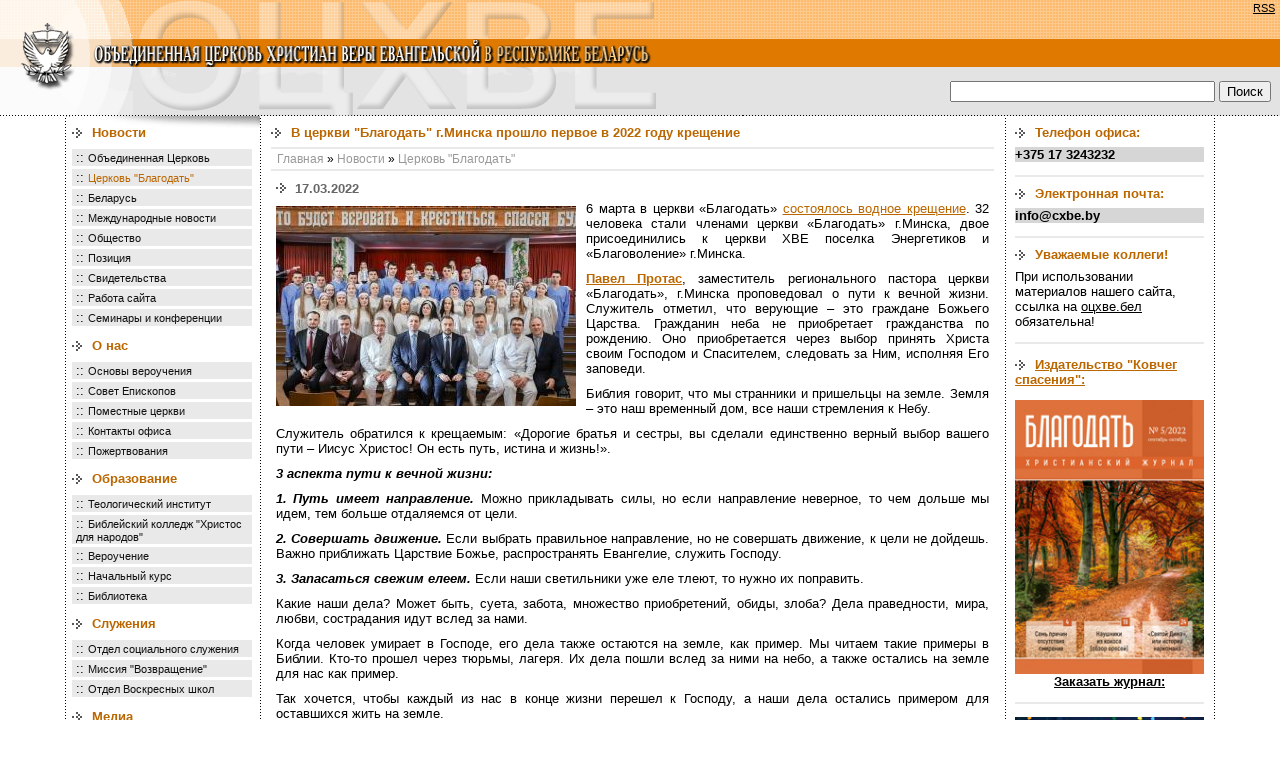

--- FILE ---
content_type: text/html; charset=cp1251
request_url: https://xn--b1agz2ae.xn--90ais/news/tserkov_blagodat?id=3220
body_size: 24190
content:
<html>

<head>

<title>Церковь "Благодать"</title>

<meta http-equiv="Content-Type" content="text/html; charset=windows-1251">

<meta name="keywords" content=''>

<meta name="description" content=''>

<meta name="RESOURCE-TYPE" content="DOCUMENT">

<meta name="DISTRIBUTION" content="GLOBAL">

<meta name="RATING" content="GENERAL">

<meta http-equiv="EXPIRES" content="0">

<link href="https://xn--b1agz2ae.xn--90ais/pub/img/style.css" type="text/css" rel="stylesheet">

<link href="https://xn--b1agz2ae.xn--90ais/pub/img/_tpl.css" type="text/css" rel="stylesheet">

 

    <link type="application/rss+xml" href="https://xn--b1agz2ae.xn--90ais/news/rss/" rel="alternate" title="Новости"  />

 

    <link type="application/rss+xml" href="https://xn--b1agz2ae.xn--90ais/news/pozitsiya/rss/" rel="alternate" title="Позиция"  />

 

    <link type="application/rss+xml" href="https://xn--b1agz2ae.xn--90ais/news/otshve/rss/" rel="alternate" title="Объединенная Церковь"  />

 

    <link type="application/rss+xml" href="https://xn--b1agz2ae.xn--90ais/news/tserkov_blagodat/rss/" rel="alternate" title="Церковь &quot;Благодать&quot;"  />

 

    <link type="application/rss+xml" href="https://xn--b1agz2ae.xn--90ais/news/rabota_saita/rss/" rel="alternate" title="Работа сайта"  />

 

    <link type="application/rss+xml" href="https://xn--b1agz2ae.xn--90ais/alias_no_found/rss/" rel="alternate" title="Свидетельства"  />

 

    <link type="application/rss+xml" href="https://xn--b1agz2ae.xn--90ais/news/obschestvo/rss/" rel="alternate" title="Общество"  />

 

    <link type="application/rss+xml" href="https://xn--b1agz2ae.xn--90ais/news/mezhdunarodnye_novosti/rss/" rel="alternate" title="Международные новости"  />

 

    <link type="application/rss+xml" href="https://xn--b1agz2ae.xn--90ais/news/belarus/rss/" rel="alternate" title="Беларусь"  />

 

    <link type="application/rss+xml" href="https://xn--b1agz2ae.xn--90ais/news/seminary_i_konferentsii/rss/" rel="alternate" title="Семинары и конференции"  />



<script type="text/javascript" src="/jwplayer/jwplayer.js"></script>

<script type="text/javascript">jwplayer.key="zDXOIq3WpM0KqctVuZS4+p1HIBcfn+tUCf0Llw==";</script>


<script language="JavaScript" src="https://xn--b1agz2ae.xn--90ais/pub/img/base.js"></script>

<!-- Google Tag Manager added Sergey 24.03.21-->
<script>(function(w,d,s,l,i){w[l]=w[l]||[];w[l].push({'gtm.start':
new Date().getTime(),event:'gtm.js'});var f=d.getElementsByTagName(s)[0],
j=d.createElement(s),dl=l!='dataLayer'?'&l='+l:'';j.async=true;j.src=
'https://www.googletagmanager.com/gtm.js?id='+i+dl;f.parentNode.insertBefore(j,f);
})(window,document,'script','dataLayer','GTM-W7J2ML4');</script>
<!-- End Google Tag Manager -->


<!-- added by Tarik 19.05.2011 -->

<script type="text/javascript" src="/jwplayer/jwplayer.js"></script>

<script type="text/javascript">jwplayer.key="zDXOIq3WpM0KqctVuZS4+p1HIBcfn+tUCf0Llw==";</script>

<!-- // -->

<script type="text/javascript" src="/Top.js"></script>


<!-- added by Sergey 08.10.2020 -->

<!-- Global site tag (gtag.js) - Google Analytics -->
<script async src="https://www.googletagmanager.com/gtag/js?id=UA-61230303-1"></script>
<script>
  window.dataLayer = window.dataLayer || [];
  function gtag(){dataLayer.push(arguments);}
  gtag('js', new Date());

  gtag('config', 'UA-61230303-1');
</script>


<!-- // -->

<!-- added by Sergey 13.01.2018 -->

<!-- Yandex.Metrika counter -->
<script type="text/javascript" >
    (function (d, w, c) {
        (w[c] = w[c] || []).push(function() {
            try {
                w.yaCounter47289468 = new Ya.Metrika({
                    id:47289468,
                    clickmap:true,
                    trackLinks:true,
                    accurateTrackBounce:true
                });
            } catch(e) { }
        });

        var n = d.getElementsByTagName("script")[0],
            s = d.createElement("script"),
            f = function () { n.parentNode.insertBefore(s, n); };
        s.type = "text/javascript";
        s.async = true;
        s.src = "https://mc.yandex.ru/metrika/watch.js";

        if (w.opera == "[object Opera]") {
            d.addEventListener("DOMContentLoaded", f, false);
        } else { f(); }
    })(document, window, "yandex_metrika_callbacks");
</script>
<noscript><div><img src="https://mc.yandex.ru/watch/47289468" style="position:absolute; left:-9999px;" alt="" /></div></noscript>
<!-- /Yandex.Metrika counter -->

<!-- // -->



<link rel="shortcut icon" type="image/ico" href="/favicon.ico" ></link>



</head>



<style>

A:hover {

COLOR: #ff0000

}

.mail {

COLOR: #000099

}

.Tel {

FONT-SIZE: 10px

}

.стиль4 {

FONT-SIZE: 14px

}

</style>



<body leftmargin="0" topmargin="0" bottommargin="0" >



<!-- Google Tag Manager (noscript) added Sergey 24.03.21-->
<noscript><iframe src="https://www.googletagmanager.com/ns.html?id=GTM-W7J2ML4"
height="0" width="0" style="display:none;visibility:hidden"></iframe></noscript>
<!-- End Google Tag Manager (noscript) -->




<table cellspacing=0 cellpadding=0 width="100%" align="center" border=0>

<tr>

<td rowspan="3" width="133px"><a href="https://xn--b1agz2ae.xn--90ais/" title="На главную"><img height="39px" src="https://xn--b1agz2ae.xn--90ais/pub/img/11.gif" width="133px" border="0"><img height=28 src="https://xn--b1agz2ae.xn--90ais/pub/img/33.gif" width="133px" border="0"><img height="49px" src="https://xn--b1agz2ae.xn--90ais/pub/img/5.gif" width="133px" border="0"></a></td>

<td width="100%" background=https://xn--b1agz2ae.xn--90ais/pub/img/fon1.gif colspan="2"> <!-- <div id="host_counter">5584&nbsp;посетителя вчера&nbsp;|&nbsp; <a href="https://xn--b1agz2ae.xn--90ais/news/rss/">RSS</a></div> --><div id="host_counter"><a href="https://xn--b1agz2ae.xn--90ais/news/rss/">RSS</a></div> <nobr><img height="39" src="https://xn--b1agz2ae.xn--90ais/pub/img/22.gif" width="526" border=0></nobr></td>

</tr>

<tr>

<td width="100%" bgcolor=#df7900 colspan=2><img height=28 src="https://xn--b1agz2ae.xn--90ais/pub/img/44.gif" width=523 border=0></td>

</tr>

<tr>

<td width="50%" background=https://xn--b1agz2ae.xn--90ais/pub/img/fon2.gif bgcolor=#e9e9e9><nobr><img height=49 src="https://xn--b1agz2ae.xn--90ais/pub/img/6.gif" width=535 border=0></nobr></td>

<td width="50%" background=https://xn--b1agz2ae.xn--90ais/pub/img/fon2.gif bgcolor=#e9e9e9 valign="middle">

  <table align="right" border="0" width="100%">

  <tr>

    <td align="right" valign="middle" style="padding-right:7px">

	  <form action="https://xn--b1agz2ae.xn--90ais/search_results/" id="cse-search-box" style="margin:0px; padding:0px">

      <div>

        <input type="hidden" name="cx" value="002302357174854852704:fzeepmm1xl0" />

        <input type="hidden" name="cof" value="FORID:10" />

        <input type="hidden" name="ie" value="windows-1251" />

        <input type="hidden" name="oe" value="windows-1251" />

        <input type="text" name="q" size="31" />

        <input type="submit" name="sa" value="Поиск" />

      </div>

    </form></td>

	

	</tr>

  </table>

</td>

</tr>

</table>



<table cellpadding="0" cellspacing="0" border="0" width="1150" align="center" height="100%" ><tr valign="top"><td>

<table class="colums" cellspacing=0 cellpadding=0 width="100%" border="0" style="height:100%">

<tbody>

<tr>

<td class="body-dotted-bg"></td>

<td valign=top class="left-bg" width="189">

<table height="403px" cellspacing=0 cellpadding=0 border="0" class="menu">

<tr>

<td valign="top">

 

	<div class="name"><a href="https://xn--b1agz2ae.xn--90ais/news/">Новости</a></div>

 



<div>:: <a href="https://xn--b1agz2ae.xn--90ais/news/otshve/" >Объединенная Церковь</a></div>

 



<div>:: <a href="https://xn--b1agz2ae.xn--90ais/news/tserkov_blagodat/" class="active">Церковь "Благодать"</a></div>

 



<div>:: <a href="https://xn--b1agz2ae.xn--90ais/news/belarus/" >Беларусь</a></div>

 



<div>:: <a href="https://xn--b1agz2ae.xn--90ais/news/mezhdunarodnye_novosti/" >Международные новости</a></div>

 



<div>:: <a href="https://xn--b1agz2ae.xn--90ais/news/obschestvo/" >Общество</a></div>

 



<div>:: <a href="https://xn--b1agz2ae.xn--90ais/news/pozitsiya/" >Позиция</a></div>

 



<div>:: <a href="https://xn--b1agz2ae.xn--90ais/news/svidetelstva/" >Свидетельства</a></div>

 



<div>:: <a href="https://xn--b1agz2ae.xn--90ais/news/rabota_saita/" >Работа сайта</a></div>

 



<div>:: <a href="https://xn--b1agz2ae.xn--90ais/news/seminary_i_konferentsii/" >Семинары и конференции</a></div>

 

	<div class="name"><a href="https://xn--b1agz2ae.xn--90ais/tserkov/">О нас</a></div>

 



<div>:: <a href="https://xn--b1agz2ae.xn--90ais/tserkov/osnovy_veroucheniya/" >Основы вероучения</a></div>

 



<div>:: <a href="https://xn--b1agz2ae.xn--90ais/tserkov/sovet_episkopov/" >Совет Епископов</a></div>

 



<div>:: <a href="https://xn--b1agz2ae.xn--90ais/tserkov/pomestnye_tserkvi/" >Поместные церкви</a></div>

 



<div>:: <a href="https://xn--b1agz2ae.xn--90ais/tserkov/kontakty/" >Контакты офиса</a></div>

 



<div>:: <a href="https://xn--b1agz2ae.xn--90ais/tserkov/pozhertvovaniya/" >Пожертвования</a></div>

 

	<div class="name"><a href="https://xn--b1agz2ae.xn--90ais/obrazovanie/">Образование</a></div>

 



<div>:: <a href="https://xn--b1agz2ae.xn--90ais/obrazovanie/teologicheskii_institut/" >Теологический институт</a></div>

 



<div>:: <a href="https://xn--b1agz2ae.xn--90ais/obrazovanie/kolledzh_hristos_dlya_narodov/" >Библейский колледж "Христос для народов"</a></div>

 



<div>:: <a href="https://xn--b1agz2ae.xn--90ais/obrazovanie/rasshirennoe_verouchenie/" >Вероучение</a></div>

 



<div>:: <a href="https://xn--b1agz2ae.xn--90ais/obrazovanie/nachalnyi_kurs/" >Начальный курс</a></div>

 



<div>:: <a href="https://xn--b1agz2ae.xn--90ais/obrazovanie/biblioteka/" >Библиотека</a></div>

 

	<div class="name"><a href="https://xn--b1agz2ae.xn--90ais/sluzheniya/">Служения</a></div>

 



<div>:: <a href="https://xn--b1agz2ae.xn--90ais/sluzheniya/socialnyl_otdel/" >Отдел социального служения</a></div>

 



<div>:: <a href="https://xn--b1agz2ae.xn--90ais/sluzheniya/missiya_vozvraschenie/" >Миссия "Возвращение"</a></div>

 



<div>:: <a href="https://xn--b1agz2ae.xn--90ais/sluzheniya/otdel_voskresnyh_shkol/" >Отдел Воскресных школ</a></div>

 

	<div class="name"><a href="https://xn--b1agz2ae.xn--90ais/media/">Медиа</a></div>

 



<div>:: <a href="https://xn--b1agz2ae.xn--90ais/media/propovedi/" >Проповеди</a></div>

 



<div>:: <a href="https://xn--b1agz2ae.xn--90ais/media/youtube_otshve/" >Youtube канал ОЦХВЕ</a></div>

 



<div>:: <a href="https://xn--b1agz2ae.xn--90ais/media/videokanaly_tserkvei_otshve/" >Видеоканалы церквей ОЦХВЕ</a></div>

 

	<div class="name"><a href="https://xn--b1agz2ae.xn--90ais/pressa/">Издательство "Ковчег спасения"</a></div>

 



<div>:: <a href="https://xn--b1agz2ae.xn--90ais/pressa/zhurnal_blagodat/" >Журнал "Благодать"</a></div>

 



<div>:: <a href="https://xn--b1agz2ae.xn--90ais/pressa/knizhnaya_produktsiya/" >Книжная продукция</a></div>

 



<div>:: <a href="https://xn--b1agz2ae.xn--90ais/pressa/zhurnal_radost/" >Журнал "Радость"</a></div>

 

	<div class="name"><a href="https://xn--b1agz2ae.xn--90ais/dlya_posetitelei/">Обратная связь</a></div>

 



<div>:: <a href="https://xn--b1agz2ae.xn--90ais/dlya_posetitelei/administratoru_saita/" >Администратору сайта</a></div>



</td></tr>

</table>

<br><br><br><br>

</td>



<td valign=top>

<table cellspacing=0 cellpadding=0 width="100%" align="justify" border="0">

<tr>

<td width="100%" valign="top" class="main-content">

<div class="box-name">В церкви "Благодать" г.Минска прошло первое в 2022 году крещение</div>

<div class="hr"><img src="https://xn--b1agz2ae.xn--90ais/pub/img/0.gif" height="1" width="1"></div>





<div class="path">



<a href="https://xn--b1agz2ae.xn--90ais/">Главная</a>



&raquo; <a href="https://xn--b1agz2ae.xn--90ais/news" >Новости</a>



&raquo; <a href="https://xn--b1agz2ae.xn--90ais/news/tserkov_blagodat" >Церковь "Благодать"</a>



</div>





<div class="hr"><img src="https://xn--b1agz2ae.xn--90ais/pub/img/0.gif" height="1" width="1"></div>

<div class="main-content-text"><div class="news">

<div class="news_date"><img height="10" src="https://xn--b1agz2ae.xn--90ais/pub/img/arrow.gif" width="15" border="0"> 17.03.2022 </div>

<div class="news_text">

<div class="editor">

<img src="https://xn--b1agz2ae.xn--90ais/pub/news_img/1647594034284822.jpg" alt="В церкви "Благодать" г.Минска прошло первое в 2022 году крещение" class="img"><p><font size="2">6 марта в церкви &laquo;Благодать&raquo; </font><a target="_blank" href="https://www.youtube.com/watch?v=QW4KJcGwaUo"><font size="2">состоялось водное крещение</font></a><font size="2">. 32 человека стали членами церкви &laquo;Благодать&raquo; г.Минска, двое присоединились к церкви ХВЕ поселка Энергетиков и &laquo;Благоволение&raquo; г.Минска.</font></p>
<p><a target="_blank" href="https://grace.by/media/propoved/?author=67"><strong><font size="2">Павел Протас</font></strong></a><font size="2">, заместитель регионального пастора церкви &laquo;Благодать&raquo;, г.Минска проповедовал о пути к вечной жизни. Служитель отметил, что верующие &ndash; это граждане Божьего Царства. Гражданин неба не приобретает гражданства по рождению. Оно приобретается через выбор принять Христа своим Господом и Спасителем, следовать за Ним, исполняя Его заповеди.</font></p>
<p><font size="2">Библия говорит, что мы странники и пришельцы на земле. Земля &ndash; это наш временный дом, все наши стремления к Небу.</font></p>
<p><font size="2">Служитель обратился к крещаемым: &laquo;Дорогие братья и сестры, вы сделали единственно верный выбор вашего пути &ndash; Иисус Христос! Он есть путь, истина и жизнь!&raquo;.</font></p>
<p><strong><em><font size="2">3 аспекта пути к вечной жизни:</font></em></strong></p>
<p><font size="2"><strong><em>1. Путь имеет направление.</em></strong>&nbsp;Можно прикладывать силы, но если направление неверное, то чем дольше мы идем, тем больше отдаляемся от цели.</font></p>
<p><font size="2"><strong><em>2. Совершать движение.</em></strong>&nbsp;Если выбрать правильное направление, но не совершать движение, к цели не дойдешь. Важно приближать Царствие Божье, распространять Евангелие, служить Господу.</font></p>
<p><font size="2"><strong><em>3. Запасаться свежим елеем.</em></strong>&nbsp;Если наши светильники уже еле тлеют, то нужно их поправить.</font></p>
<p><font size="2">Какие наши дела? Может быть, суета, забота, множество приобретений, обиды, злоба? Дела праведности, мира, любви, сострадания идут вслед за нами.</font></p>
<p><font size="2">Когда человек умирает в Господе, его дела также остаются на земле, как пример. Мы читаем такие примеры в Библии. Кто-то прошел через тюрьмы, лагеря. Их дела пошли вслед за ними на небо, а также остались на земле для нас как пример.</font></p>
<p><font size="2">Так хочется, чтобы каждый из нас в конце жизни перешел к Господу, а наши дела остались примером для оставшихся жить на земле.</font></p>
<p><font size="2">Пастор церкви&nbsp;</font><a href="https://grace.by/media/propoved/?author=59"><strong><font size="2">Олег Акуленко</font></strong></a><font size="2">&nbsp;отметил, что подобные служения никогда не оставляют равнодушными. Сегодняшнее крещение &ndash; это жатва &ndash; результат чьих-то молитв, чьих-то свидетельств, наставлений. Здесь немало детей верующих родителей. Мы разделяем радость родителей, чьи дети в осознанном возрасте выбрали следовать за Богом. Небесная житница наполняется! Пока еще есть время и двери открыты для всякого человека. Наши крещаемые не опоздали. Бог по-прежнему вписывает в книгу жизни имена спасенных!&raquo;.</font></p>
<p><font size="2">Также было проведено причатие, ставшее для крещаемых первым.</font></p>
<p><font size="2">В завершение богослужения крещаемые были приглашены к сцене, их имена были объявлены перед церковью, служители вручили им свидетельства о крещении, а также подарки &ndash; фото, цветы и Библии.</font></p>
<p><em><font size="2">Наталья Черномыс</font></em></p>
<p><em><font size="2">Фото: Владимир Гришель</font></em></p>

</div>

</div>

<table width="312" border="0">

  <tr>

    <td width="81"><div>

  <a href="javascript: if (history.length) history.back(); else window.location = 'https://xn--b1agz2ae.xn--90ais/news/tserkov_blagodat/?cat='" nowrap>Вернуться &raquo;</a>

</div></td>

    <td width="222"><div class="news_text">Просмотров:&nbsp;3928&nbsp;</div></td>

  </tr>
  
<blockquote></blockquote>
<script src="https://yastatic.net/share2/share.js" async="async"></script>
<script src="//yastatic.net/es5-shims/0.0.2/es5-shims.min.js"></script>
<script src="//yastatic.net/share2/share.js"></script>
<div class="ya-share2" data-services="collections,vkontakte,facebook,odnoklassniki,moimir,gplus,twitter,blogger,lj,pocket,qzone,viber,whatsapp,skype,telegram" data-lang="en"></div>

</table>



<div class="line"><img src="https://xn--b1agz2ae.xn--90ais/pub/img/0.gif" width="1px" height="1px"></div>



<div class="last">Последние новости</div>

 

<div class="news_date"><img height="10" src="https://xn--b1agz2ae.xn--90ais/pub/img/arrow.gif" width="15" border="0"> 06.01.2026 </div>

<div class="news_last"><a href="https://xn--b1agz2ae.xn--90ais/news/?id=3324">Набор Миссионерской школы missionary-school-2026</a></div>

 

<div class="news_date"><img height="10" src="https://xn--b1agz2ae.xn--90ais/pub/img/arrow.gif" width="15" border="0"> 16.12.2025 </div>

<div class="news_last"><a href="https://xn--b1agz2ae.xn--90ais/news/?id=3323">Совет епископов Объединенной Церкви христиан веры евангельской в Республике Беларусь поздравил верующих с Праздником Рождества Иисуса Христа</a></div>

 

<div class="news_date"><img height="10" src="https://xn--b1agz2ae.xn--90ais/pub/img/arrow.gif" width="15" border="0"> 16.10.2025 </div>

<div class="news_last"><a href="https://xn--b1agz2ae.xn--90ais/news/?id=3322">Республиканская конференция социальных и тюремных служителей Объединенной Церкви ХВЕ</a></div>

 

<div class="news_date"><img height="10" src="https://xn--b1agz2ae.xn--90ais/pub/img/arrow.gif" width="15" border="0"> 25.09.2025 </div>

<div class="news_last"><a href="https://xn--b1agz2ae.xn--90ais/news/?id=3321">Приглашаем на цикл онлайн-лекций "Рождественский рассказ: от идеи до произведения"</a></div>

 

<div class="news_date"><img height="10" src="https://xn--b1agz2ae.xn--90ais/pub/img/arrow.gif" width="15" border="0"> 03.06.2025 </div>

<div class="news_last"><a href="https://xn--b1agz2ae.xn--90ais/news/?id=3319">Совет епископов Объединенной Церкви христиан веры евангельской в Республике Беларусь поздравил верующих с Праздником Пятидесятницы</a></div>



</div>

<div class="line"><img src="https://xn--b1agz2ae.xn--90ais/pub/img/0.gif" width="1px" height="1px"></div>


&nbsp;</div>



</td></tr></table>

</td>





<td width=187 align=center valign="top" class="right-bg">



<div class="box">
<div class="box-name" align="left">Телефон офиса:</div>
<div class=z align="left"><STRONG>+375 17 3243232</STRONG></div>
<blockquote>
</blockquote>
<div class="hr"><img src="https://xn--b1agz2ae.xn--90ais/pub/img/0.gif" height="1" width="1"></div>
<div class="box">
<div class="box-name" p align="left">Электронная почта:</div>
<div class=z align="left"><STRONG>info@cxbe.by</STRONG></div>
<blockquote>
</blockquote>
<div class="hr"><img src="https://xn--b1agz2ae.xn--90ais/pub/img/0.gif" height="1" width="1"></div>
<div class="box-name" p align="left">Уважаемые коллеги!</div>
<div align="left"><font size="2">При использовании материалов нашего сайта, ссылка на <a href="https://оцхве.бел"> оцхве.бел</a> обязательна!</div>
<blockquote>
</blockquote><div class="hr"><img src="https://xn--b1agz2ae.xn--90ais/pub/img/0.gif" height="1" width="1"></div>
<blockquote></blockquote>
<div align="left"><a class="box-name" href="/pressa/" title="ИУ 'Ковчег спасения'. Здесь вы можете приобрести электронные версии наших изданий и оформить на них подписку">Издательство "Ковчег спасения":</a></div>
<blockquote></blockquote>
<div><a href="/pressa/zhurnal_blagodat/zhurnal_blagodat_5_2022/" title="Последний номер журнала 'Благодать'"><img src="/pub/index/1666704450937012.jpg" width="189" height="274"></a></div>
<div><a href="/pressa/zhurnal_blagodat/" title="Страница заказов"><div align="center"><strong>Заказать журнал:</strong></div></a></div>
<blockquote></blockquote>
<div class="hr"><img src="https://xn--b1agz2ae.xn--90ais/pub/img/0.gif" height="1" width="1"></div>
<blockquote></blockquote>
<div><a href="/pressa/zhurnal_radost/zhurnal_radost_4_2021/" title="Последний номер журанал 'Радость'"><img src="/pub/index/1639990769768871.jpg" width="189" height="274"></a></div>
<div><a href="/pressa/zhurnal_radost/" title="Страница заказов"><div align="center"><strong>Заказать журнал:</strong></div></a></div>
<blockquote></blockquote>
<div class="hr"><img src="https://xn--b1agz2ae.xn--90ais/pub/img/0.gif" height="1" width="1"></div>
<div class="box-name" p align="left">Фотогалерея:</div>
</div>







<table cellpadding="0" cellspacing="0" width="100%" border="0">

<tr><td align="center">

 

<div><a href="#" onClick="popimg('https://xn--b1agz2ae.xn--90ais/pub/photogallery_img/1177569201777653.jpg', 'Мюзикл для детей'); return false;">

<img class=img src="https://xn--b1agz2ae.xn--90ais/pub/photogallery_ico/1177569201777653.jpg"></a></div><br>

 

<div><a href="#" onClick="popimg('https://xn--b1agz2ae.xn--90ais/pub/photogallery_img/1305805972470671.jpg', 'Церковь &quot;Блгаодать&quot; г. Минск'); return false;">

<img class=img src="https://xn--b1agz2ae.xn--90ais/pub/photogallery_ico/1305805972470671.jpg"></a></div><br>

 

<div><a href="#" onClick="popimg('https://xn--b1agz2ae.xn--90ais/pub/photogallery_img/1326375639933548.jpg', 'Сердце - место встречи'); return false;">

<img class=img src="https://xn--b1agz2ae.xn--90ais/pub/photogallery_ico/1326375639933548.jpg"></a></div><br>





</td></tr>

</table>

<div class="hr"><img src="https://xn--b1agz2ae.xn--90ais/pub/img/0.gif" height="1" width="1"></div>
<blockquote></blockquote>


<br><br>



</td>

<td class="body-dotted-bg"></td>

</tr></tbody></table>





</tr><tr >

<td>





</tr></td></table>



<table cellspacing=0 cellpadding=0 width="100%" height="90" background="https://xn--b1agz2ae.xn--90ais/pub/img/55.gif" border=0>

<tbody>

<tr>

<td width="75%" class="down-dottet-bg"><table width="80%" height="70%" border="0" align="center" cellspacing="0" cellpadding="0">

  <tr>

    <td><strong>Объединенная Церковь Христиан Веры Евангельской в Республике Беларусь</strong> Copyright © 2015-2021</td>

  </tr>

  <tr>

    <td><strong>Адрес:</strong> 220052, Гурского 48, 2 этаж, офис 202, Минск, Беларусь</td>

  </tr>

  <tr>

    <td><strong>Телефон:</strong> +375 17 3243232</td>

  </tr>

  <tr>

    <td><strong>Почта: </strong>info@cxbe.by</td>

  </tr>

</table>

</td>

<td width="25%" class="down-dottet-bg">

<table width="100%" height="100%" border="0" cellspacing="0" cellpadding="0">

  <tr>

    <td height="50%" align="left" valign="bottom"><a id="gotop" class="scrollTop" href="#" onClick="top.goTop(); return false;"></a><!-- Yandex.Metrika informer -->
<a href="https://metrika.yandex.ru/stat/?id=47289468&amp;from=informer"
target="_blank" rel="nofollow"><img src="https://informer.yandex.ru/informer/47289468/3_0_FFFFFFFF_FFFFFFFF_0_pageviews"
style="width:88px; height:31px; border:0;" alt="Яндекс.Метрика" title="Яндекс.Метрика: данные за сегодня (просмотры, визиты и уникальные посетители)" class="ym-advanced-informer" data-cid="47289468" data-lang="ru" /></a>
<!-- /Yandex.Metrika informer --></td>

  </tr>

  <tr>

    <td height="50%" align="center" valign="middle" class="kasper">



    <a href="http://www.kasper.by/" target="_blank" title="создание сайтов минск разработка сайтов беларусь веб дизайн минск web студия минск"><small>Редизайн сайта - Kasper.by</small></a>

 </td>

  </tr>

</table>

</td></tr></tbody></table>



</body>

</html>

